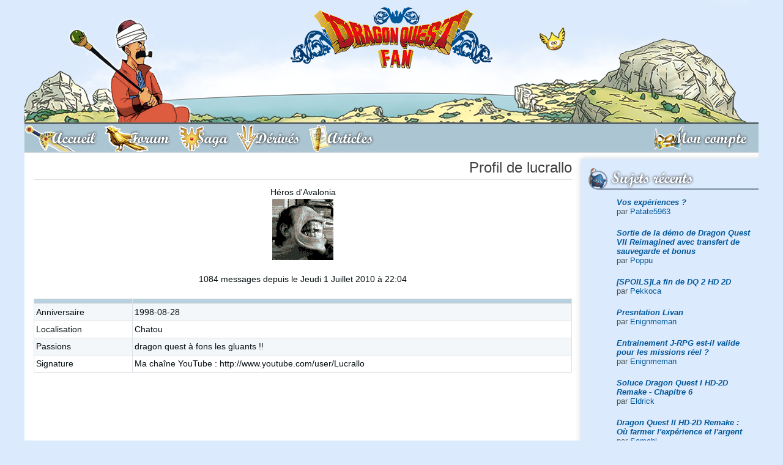

--- FILE ---
content_type: text/html; charset=UTF-8
request_url: http://dragonquest-fan.com/website/general/profil.php?memberID=8012
body_size: 4577
content:
<!DOCTYPE html>
<html xmlns="http://www.w3.org/1999/xhtml" lang="fr">
<head>
  <title>Dragon Quest Fan</title>
<meta name="keywords" content="dragon,quest,fan,actualite,news" />
<meta name="description" content="Dragon Quest Fan : Portail francophone dédié à la saga phare de Square Enix." />
<meta property='og:image' content='http://www.dragonquest-fan.com/imgs/website/news/default.png'/>
<meta property='og:image:secure_url' content='https://www.dragonquest-fan.com/imgs/website/news/default.png' />
<meta name='twitter:card' content='summary_large_image'>
<meta name='twitter:site' content='@DraqueFan'>
<meta name='twitter:creator' content='@flavien.salsmann'>
<meta name='twitter:title' content='Dragon Quest Fan'>
<meta name='twitter:description' content='Dragon Quest Fan : Portail francophone dédié à la saga phare de Square Enix.''>
<meta name='twitter:image' content='https://www.dragonquest-fan.com/imgs/website/news/default.png' >
	<meta http-equiv="Content-Type" content="application/xhtml+xml; charset=utf-8" />
	<meta name="author" content="Flavien - Poppu - Salsmann" />
	<meta name="copyright" content="2018 - Dragon Quest Fan" />
	<meta name="identifier_url" content="http://www.dragonquest-fan.com" />
	<meta name="reply_to" content="poppu@dragonquest-fan.com" />
	<meta name="revisit-after" content="1 day" />
  <meta name="robots" content="index, follow" />
  <meta name="viewport" content="width=device-width, initial-scale=1, shrink-to-fit=no">

  <!-- LISTES DES CSS -->
  <link rel="stylesheet" href="/include/css/fontawesome-all.css" type="text/css" />
	<link rel="stylesheet" href="/include/css/v2.min.css" type="text/css" />

  <!-- jquery and popper for bootstrap -->
  <script src="/include/jvs/lib/jquery-3.2.1.min.js"></script>
  <script src="/include/jvs/lib/popper.min.js"></script>

	<link rel="shortcut icon" href="/favicon.ico" />
  <link rel="alternate" type="application/rss+xml" title="RSS Dragon Quest Fan" href="http://www.dragonquest-fan.com/rss.xml" />
  <!-- Pour le retour en haut de page -->
  <script src="/include/jvs/scroll-top.js"></script>

  <!-- Google Analytics -->
  <!--
  <script type="text/javascript">
    var _gaq = _gaq || [];
    _gaq.push(['_setAccount', 'UA-19712100-1']);
    _gaq.push(['_trackPageview']);
    (function() {
      var ga = document.createElement('script'); ga.type = 'text/javascript'; ga.async = true;
      ga.src = ('https:' == document.location.protocol ? 'https://ssl' : 'http://www') + '.google-analytics.com/ga.js';
      var s = document.getElementsByTagName('script')[0]; s.parentNode.insertBefore(ga, s);
    })();
  </script>
  -->
  <!-- End of Google Analytics -->
</head>


<body  class='dragonquest-'>

  <a id='top'></a>
  <div class="container px-0">
          <!-- we display the banner only to tablet and desktop devices -->
      <a id='banner' href='/'><img id='banner_bg' src='/imgs/website/banner/bg-banner.png' srcset='/imgs/website/banner/bg-banner@2x.png 2x'><img class='hero' src='/imgs/website/banner/heroes/abelyuusha/2.png' srcset='/imgs/website/banner/heroes/abelyuusha/2@2x.png 2x' alt='Héro bannière'><img id='slime' src='/imgs/website/banner/gome.png' srcset='/imgs/website/banner/gome@2x.png 2x'><img id='logo' src='/imgs/website/banner/logo.png' srcset='/imgs/website/banner/logo@2x.png 2x'></a>    
    <!-- <a id="banner" href="/">
        <div class="hero"></div>
        <div id="slime"></div>
        <div id="logo"></div>
      </a> -->

        <nav id="main_nav" class="navbar navbar-expand-md navbar-light bg-light">
    <button id="mobile_toggler" class="navbar-toggler" type="button" data-toggle="display" data-target="#mainNavToggler" data-scope="body">
      <i class="fas fa-bars"></i> MENU
    </button>
    <div class="collapse navbar-collapse no-transition" id="mainNavToggler">
      <div id="mobile_menu_header" class="d-flex flex-row d-md-none align-items-center">
        <button class="navbar-toggler" type="button" data-toggle="display" data-target="#mainNavToggler" data-scope="body">
          <i class="fas fa-times"></i>
        </button>
      </div>
      <ul id="main_menu" class="navbar-nav nav nav-pills w-100 pr-0 pr-md-5">
        <li id="accueil" class="nav-item order-1">
          <a class="nav-link" href="/">
            <span class="full-label">Accueil</span>
          </a>
        </li>
        <li id="forum" class="nav-item order-1">
          <a class="nav-link" href="/forum">
            <span class="full-label">Forum</span>
          </a>
        </li>
        <li id="saga" class="nav-item order-1">
          <a class="nav-link" href="/saga">
            <span class="full-label">Saga</span>
          </a>
        </li>
        <li id="derives" class="nav-item order-1">
          <a class="nav-link" href="/derives">
            <span class="full-label">Dérivés</span>
          </a>
        </li>
        <li id="articles" class="nav-item order-1">
          <a class="nav-link" href="/articles">
            <span class="full-label">Articles</span>
          </a>
        </li>
        <li id='login' class='nav-item order-0 order-md-2 ml-0 ml-md-auto mx-auto mx-md-0'><a class='nav-link' href='/connexion'><span class='full-label'>Mon compte</span></a></li><div class='navbar-divider'></div>      </ul>
      <button class="d-block d-md-none btn btn-outline-dark btn-icon mx-auto mt-30" data-toggle="display" data-target="#mainNavToggler" data-scope="body"><i class="fas fa-times"></i></button>
    </div>
  </nav>
  <script>$.getScript('/include/jvs/burger-menu.js');</script>
    <div id="main" class="d-flex flex-row-reverse">
    <div id="right_nav" class="d-none d-md-block">
  
    <!-- TWITCH -->

  <div id="recent_posts">
    <div class="r-icon">
      <i style="background-image: url('/imgs/website/icons/right/wip.png')"></i>
      <h2>Sujets récents</h2>
    </div>
    <div class="right-content">
      <div class='list-group'><div class='list-group-item list-group-item-action text-left mb-5'><b><i><a href='/forum/index.php?subjectID=15033&amp;pageID=1#403031' >Vos expériences ?</a></i></b><br />par <a href='/website/general/profil.php?memberID=10001217'>Patate5963</a></div>
<div class='list-group-item list-group-item-action text-left mb-5'><b><i><a href='/forum/index.php?subjectID=15061&amp;pageID=1#403030' >Sortie de la démo de Dragon Quest VII Reimagined avec transfert de sauvegarde et bonus</a></i></b><br />par <a href='/website/general/profil.php?memberID=1'>Poppu</a></div>
<div class='list-group-item list-group-item-action text-left mb-5'><b><i><a href='/forum/index.php?subjectID=15057&amp;pageID=1#403029' >[SPOILS]La fin de DQ 2 HD 2D </a></i></b><br />par <a href='/website/general/profil.php?memberID=78111'>Pekkoca</a></div>
<div class='list-group-item list-group-item-action text-left mb-5'><b><i><a href='/forum/index.php?subjectID=15058&amp;pageID=1#403028' >Presntation Livan</a></i></b><br />par <a href='/website/general/profil.php?memberID=92777'>Enignmeman</a></div>
<div class='list-group-item list-group-item-action text-left mb-5'><b><i><a href='/forum/index.php?subjectID=15059&amp;pageID=1#403027' >Entrainement J-RPG est-il valide pour les missions réel ?</a></i></b><br />par <a href='/website/general/profil.php?memberID=92777'>Enignmeman</a></div>
<div class='list-group-item list-group-item-action text-left mb-5'><b><i><a href='/forum/index.php?subjectID=15060&amp;pageID=1#403026' >Soluce Dragon Quest I HD-2D Remake - Chapitre 6</a></i></b><br />par <a href='/website/general/profil.php?memberID=50480'>Eldrick</a></div>
<div class='list-group-item list-group-item-action text-left mb-5'><b><i><a href='/forum/index.php?subjectID=15056&amp;pageID=1#403021' >Dragon Quest II HD-2D Remake : Où farmer l&#039;expérience et l&#039;argent</a></i></b><br />par <a href='/website/general/profil.php?memberID=78143'>Samchi</a></div>
<div class='list-group-item list-group-item-action text-left mb-5'><b><i><a href='/forum/index.php?subjectID=15053&amp;pageID=1#403019' >Dragon Quest II HD-2D Remake : Tous les emplacements des Parchemins</a></i></b><br />par <a href='/website/general/profil.php?memberID=1'>Poppu</a></div>
<div class='list-group-item list-group-item-action text-left mb-5'><b><i><a href='/forum/index.php?subjectID=15055&amp;pageID=1#403018' >Soluce Dragon Quest I HD-2D Remake - Chapitre 5</a></i></b><br />par <a href='/website/general/profil.php?memberID=50480'>Eldrick</a></div>
<div class='list-group-item list-group-item-action text-left mb-5'><b><i><a href='/forum/index.php?subjectID=15054&amp;pageID=1#403017' >Soluce Dragon Quest I HD-2D Remake - Chapitre 4</a></i></b><br />par <a href='/website/general/profil.php?memberID=50480'>Eldrick</a></div>
</div>    </div>
  </div>

  <div id="communaute">
    <div class="r-icon">
      <i id="rub_communaute"></i>
      <h2>Communauté</h2>
    </div>
    <div class="right-content">
      <div class="list-group">
        <a class='list-group-item list-group-item-action' href='/website/general/equipe.php'>L'équipe</a><a class='list-group-item list-group-item-action' href='/website/general/livreor.php'>Livre d'or</a><a class='list-group-item list-group-item-action' href='/website/general/membres.php'>Les membres</a><a class='list-group-item list-group-item-action' href='/website/general/news_archive.php'>Les archives d'actualité</a>      </div>
    </div>
  </div>

  <div id="soutenir">
    <div class="r-icon">
      <i id="rub_soutenir"></i>
      <h2>Nous soutenir</h2>
    </div>
    <div class="container text-center">
      <a target="_blank" href="https://amzn.to/2MpCP2x">
        <img src="/imgs/website/design/common/d11_amazon.png" alt="Boutique Dragon Quest Fan DQ XI Amazon" />
      </a>
      <div class="mx-auto">
        <a class="btn btn-outline-primary btn-icon" target="_blank" href="http://astore.amazon.fr/draquefan-21">
          <i class="fab fa-amazon"></i>
        </a>
        <a class="btn btn-outline-primary btn-icon" target="_blank" href="/rss.xml">
          <i class="fas fa-rss"></i>
        </a>
        <a class="btn btn-outline-primary btn-icon" target="_blank" href="https://www.facebook.com/DraqueFan/">
          <i class="fab fa-facebook"></i>
        </a>
        <a class="btn btn-outline-primary btn-icon" target="_blank" href="https://twitter.com/DraqueFan">
          <i class="fab fa-twitter"></i>
        </a>
      </div>
      <br />
    </div>
  </div>

  <div id="statistiques">
    <div class="r-icon">
      <i id="rub_statistiques"></i>
      <h2>Statistiques</h2>
    </div>
    <div class="right-content">
      <div class="list-group">
        <div class='list-group-item disabled'><div class='py-5'>Aucun membre en ligne</div><div class='list-group list-group-flush'></div></div>        <div class='list-group-item disabled'><div class='py-5'>9 anniversaires</div><div class='list-group list-group-flush'><a class='list-group-item list-group-item-action' href='/website/general/profil.php?memberID=23370'>Agoth</a><a class='list-group-item list-group-item-action' href='/website/general/profil.php?memberID=10520'>Azelya</a><a class='list-group-item list-group-item-action' href='/website/general/profil.php?memberID=8098'>darkwillalex</a><a class='list-group-item list-group-item-action' href='/website/general/profil.php?memberID=1928'>Fenrir</a><a class='list-group-item list-group-item-action' href='/website/general/profil.php?memberID=8519'>M2K</a><a class='list-group-item list-group-item-action' href='/website/general/profil.php?memberID=196'>Odje</a><a class='list-group-item list-group-item-action' href='/website/general/profil.php?memberID=20074'>Pokéflo</a><a class='list-group-item list-group-item-action' href='/website/general/profil.php?memberID=4270'>Ririe</a><a class='list-group-item list-group-item-action' href='/website/general/profil.php?memberID=84892'>Yoru</a></div></div>        <div class='list-group-item disabled'><div class='py-5'>3 derniers inscrits</div><div class='list-group list-group-flush'><a class='list-group-item list-group-item-action' href='/website/general/profil.php?memberID=10001328'>boumpoisson</a><a class='list-group-item list-group-item-action' href='/website/general/profil.php?memberID=10001327'>klantexnqnt</a><a class='list-group-item list-group-item-action' href='/website/general/profil.php?memberID=10001326'>Cyril4195</a></div></div>      </div>
    </div>
  </div>
</div>
    <div id="content">

      <div class="d-block d-md-none">
            </div><div id="center" class="site home">

<h1 class='bordered text-right' >Profil de lucrallo</h1><div class='text-center'>H&eacute;ros d'Avalonia<br /><img src='../../imgs/website/avatars/8012.gif' alt = '8012' /><br /><br />1084 messages depuis le Jeudi 1 Juillet 2010 &agrave; 22:04<br /><br /></div><table class='table table-striped table-bordered table-sm'><thead><tr><th></th><th></th><tbody><tr><td>Anniversaire</td><td>1998-08-28</td></tr><tr><td>Localisation</td><td>Chatou</td></tr><tr><td>Passions</td><td>dragon quest à fons les gluants !!</td></tr><tr><td>Signature</td><td>Ma cha&icirc;ne YouTube : http://www.youtube.com/user/Lucrallo</td></tr></tbody></table><br/></div>
		<div class="ml-auto">
			<button class='btn btn-icon btn-primary' onclick="window.open('http://dragonquest-fan.com/website/general/profil.php?memberID=8012&amp;print=OK','DQFan','toolbar=yes, location=no, directories=no, status=no, scrollbars=yes, resizable=yes, copyhistory=no, menuBar=yes, width=700, height=900, left=250, top=150');"><i class='fa fa-print'></i></button>			<a id='scroll_top' class='btn btn-icon btn-flat-primary' href='#top'><i class='fas fa-angle-double-up'></i></a>
		</div>
	</div> <!-- closing #content -->
</div> <!-- closing #main --><!-- TODO POPPU : rename this file into bottom.php -->
	<a id="bottom"></a>
	<footer class="bg-light text-center py-10">
		<i class="small"><b>Dragon Quest Fan 2006-2026</b></i>
		<div class="small partners-list d-flex justify-content-center">
			<div class="mr-5 font-weight-bold">Partenaires :</div>
			<a target="_blank" href="http://www.ffring.com">FFRing</a>
			<a target="_blank" href="http://www.khdestiny.fr">KHDestiny</a>
			<a target="_blank" href="http://www.square-enix-ocean.com">Square Enix Ocean</a>
		</div>
		<div class="small partners-list d-flex justify-content-center">
			<a target="_blank" href="https://www.generation-nintendo.com">Generation Nintendo</a>
			<a target="_blank" href="https://www.chocobonplan.com">ChocoBonPlan</a>

	</footer>
</div> <!-- end : .container -->

<div class="modal fade" id="confirmDelete" role="dialog" tabindex="-1" aria-labelledby="myModalLabel" aria-hidden="true">
  <div class="modal-dialog">
    <div class="modal-content">
      <div class="modal-header">
        <h5 class="modal-title"></h5>
      </div>
      <div class="modal-body"><p></p></div>
      <div class="modal-footer">
        <button type="button" class="btn btn-default" data-dismiss="modal">Annuler</button>
        <button type="button" class="btn btn-flat-danger" id="confirm">Effacer</button>
      </div>
    </div>
  </div>
</div>

<script type="text/javascript">
  $('#confirmDelete').on('show.bs.modal', function (e) {
      var message = $(e.relatedTarget).attr('data-message');
      $(this).find('.modal-body p').text(message);
      var title = $(e.relatedTarget).attr('data-title');
      $(this).find('.modal-title').text(title);

      // Pass form reference to modal for submission on yes/ok
      var form = $(e.relatedTarget).closest('form');
      $(this).find('.modal-footer #confirm').data('form', form);
  });

  $('#confirmDelete').find('.modal-footer #confirm').on('click', function(){
    $(this).data('form').submit();
  });
</script>
		<!-- Bootstrap scripts -->
		<script src="/include/jvs/lib/bootstrap.min.js"></script>
		<script src="/include/jvs/img.js"></script>
		<!-- object-fit & object-position polyfill for IE and Edge -->
		<script src="/include/jvs/lib/ofi.min.js"></script>
		<!-- Form validator -->
		<script src="/include/jvs/form.js"></script>

		<script>
			$(function () {
				$('[data-toggle="tooltip"]').tooltip();
				objectFitImages();
			})
		</script>
	</body>
</html>